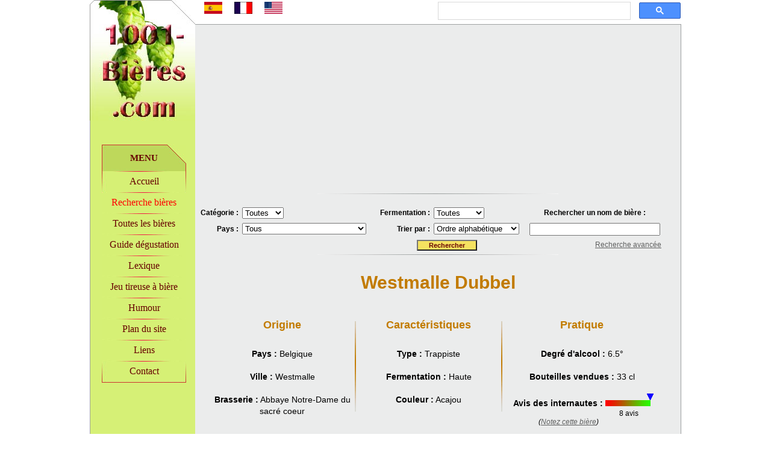

--- FILE ---
content_type: text/html; charset=utf-8
request_url: https://www.google.com/recaptcha/api2/aframe
body_size: 116
content:
<!DOCTYPE HTML><html><head><meta http-equiv="content-type" content="text/html; charset=UTF-8"></head><body><script nonce="-KtYZCWNu6XxXtzuvBCpRg">/** Anti-fraud and anti-abuse applications only. See google.com/recaptcha */ try{var clients={'sodar':'https://pagead2.googlesyndication.com/pagead/sodar?'};window.addEventListener("message",function(a){try{if(a.source===window.parent){var b=JSON.parse(a.data);var c=clients[b['id']];if(c){var d=document.createElement('img');d.src=c+b['params']+'&rc='+(localStorage.getItem("rc::a")?sessionStorage.getItem("rc::b"):"");window.document.body.appendChild(d);sessionStorage.setItem("rc::e",parseInt(sessionStorage.getItem("rc::e")||0)+1);localStorage.setItem("rc::h",'1769411268315');}}}catch(b){}});window.parent.postMessage("_grecaptcha_ready", "*");}catch(b){}</script></body></html>

--- FILE ---
content_type: application/javascript
request_url: https://www.1001-bieres.com/privacy/jquery.cookies.js
body_size: 960
content:
"use strict";

(function ($,undefined) {
	function decode (s) {
		try {
			return decodeURIComponent(s);
		}
		catch (e) {
			try {
				return unescape(s);
			}
			catch (e2) {
				return s;
			}
		}
	}

	function get () {
		var cookies = {};
		if (document.cookie) {
			var values = document.cookie.split(/; */g);
			for (var i = 0; i < values.length; ++ i) {
				var value = values[i];
				var pos = value.search("=");
				var key, value;
				
				if (pos < 0) {
					key   = decode(value);
					value = undefined;
				}
				else {
					key   = decode(value.slice(0,pos));
					value = decode(value.slice(pos+1));
				}

				cookies[key] = value;
			}
		}

		return cookies;
	}
	
	function set (name, value, expires, path, domain, secure) {
		switch (arguments.length) {
			case 1:
				for (var key in name) {
					set(key, name[key]);
				}
				return;

			case 2:
				if (typeof(value) === "object") {
					expires = value.expires;
					path    = value.path;
					domain  = value.domain;
					secure  = value.secure;
					value   = value.value;
				}

			case 3:
				if (typeof(expires) === "object" && !(expires instanceof Date)) {
					path    = expires.path;
					domain  = expires.domain;
					secure  = expires.secure;
					expires = expires.expires;
				}
		}

		if (value === null || value === undefined) {
			expires = -1;
		}

		var buf = [encodeURIComponent(name)+'='+encodeURIComponent(value)];
		switch (typeof(expires)) {
			case "string":
				expires = new Date(expires);

			case "object":
				buf.push("expires="+expires.toUTCString());
				break;

			case "boolean":
				if (expires) {
					break;
				}
				expires = 365*2000;

			case "number":
				var date = new Date();
				date.setDate(date.getDate()+expires);
				buf.push("expires="+date.toUTCString());
				break;
		}

		if (path === true) {
			buf.push("path="+document.location.pathname);
		}
		else if (path) {
			buf.push("path="+path.replace(/[;\s]/g,encodeURIComponent));
		}

		if (domain === true) {
			buf.push("domain="+document.location.host);
		}
		else if (domain) {
			buf.push("domain="+domain.replace(/[;\s]/g,encodeURIComponent));
		}

		if (secure) {
			buf.push("secure");
		}

		document.cookie = buf.join("; ");
	}

	$.cookie = function (name) {
		switch (arguments.length) {
			case 0:
				return get();
			case 1:
				if (typeof(name) !== "object") {
					var cookies = get();
					if (name === undefined) {
						return cookies;
					}
					else if (Object.prototype.hasOwnProperty.call(cookies,name)) {
						return cookies[name];
					}
					return null;
				}
			case 2:
			case 3:
			case 4:
			case 5:
			case 6:
				set.apply(this,arguments);
				return this;

			default:
				throw new Error("Illegal number of arguments");
		}
	};

	$.removeCookie = function (name) {
		var cookies = get();
		if (Object.prototype.hasOwnProperty.call(cookies,name)) {
			var args = Array.prototype.slice.call(arguments,1);
			args.unshift(name,null,-1);
			set.apply(this,args);
			return true;
		}
		return false;
	};
})(jQuery);
